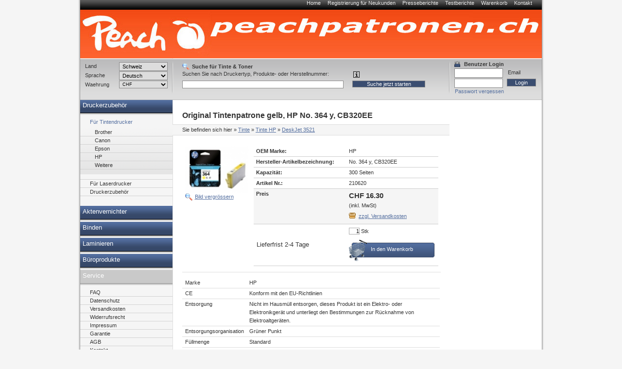

--- FILE ---
content_type: text/html; charset=utf-8
request_url: https://www.peachpatronen.ch/tinte/hp/DeskJet3521/210620.html
body_size: 12816
content:
<!DOCTYPE html PUBLIC "-//W3C//DTD XHTML 1.0 Transitional//EN" "http://www.w3.org/TR/xhtml1/DTD/xhtml1-transitional.dtd">
<html xmlns="http://www.w3.org/1999/xhtml" lang="de" xml:lang="de">
<head>
<meta http-equiv="Content-Type" content="text/html; charset=utf-8" />

<!-- Peach Patronen Tintenpatronen Druckerpatronen Toner Tinte, 9 -->

<TITLE>Peach Patronen Tintenpatronen Druckerpatronen Toner Tinte</TITLE>
<META name="keywords" content="Peach, Patronen, Tinte, Tintenpatronen, Toner, Druckerpatronen, Druckerpapier, Fotopapier" />
<META name="description" content="Peach Patronen, Tintenpatronen Druckerpatronen und Toner. Kompatible Tinte und Toner als Ersatz für die Originalpatronen und Originaltoner." />


<meta name="content-language" content="de" />
<meta name="page-topic" content="Computer" />
<meta name="revisit-after" content="10 days" />
<meta name="robots" content="index, follow" />
<meta name="google-site-verification" content="FwGycOC8mMYGWbWMo8saaGmA1qb60Yh5SYLvtMegpuY"/>
<base href="//www.peachpatronen.ch/" />
<link rel="icon" href="favico.ico" type="image/ico" />
<link rel="shortcut icon" href="favico.ico" />


<link rel="stylesheet" type="text/css" href="css/modernproducts.css" media="screen, projection" />
<link rel="stylesheet" type="text/css" href="css/0/print.css" media="print" />
<link rel="stylesheet" type="text/css" href="css/0/screen.css" media="screen, projection" />
<link rel="stylesheet" type="text/css" href="css/0/parts.css" media="all" />
<!--[if lt IE 7]><link rel="stylesheet" type="text/css" href="css/0/screen_ie6.css" media="all" /><![endif]-->


<!-- Google Analytics Tracking Code -->

<script>
		  (function(i,s,o,g,r,a,m){i['GoogleAnalyticsObject']=r;i[r]=i[r]||function(){
		  (i[r].q=i[r].q||[]).push(arguments)},i[r].l=1*new Date();a=s.createElement(o),
		  m=s.getElementsByTagName(o)[0];a.async=1;a.src=g;m.parentNode.insertBefore(a,m)
		  })(window,document,'script','//www.google-analytics.com/analytics.js','ga');
		
			ga('create', 'UA-384490-17', 'auto');
			ga('send', 'pageview');
						  
					  ga('create', 'UA-1477011-7', 'auto', {'name': 'ShopTracker'});
					  ga('ShopTracker.send', 'pageview');
					  
</script>

<script type="text/javascript" language="javascript">
	var open_init_menu = false;
	var close_all_menus = false;

		// remote scripting library
		// (c) copyright 2005 modernmethod, inc
		var sajax_debug_mode = false;
		var sajax_request_type = "GET";
		var sajax_target_id = "";
		var sajax_failure_redirect = "";

		function sajax_debug(text) {
			if (sajax_debug_mode)
				alert(text);
		}

 		function sajax_init_object() {
 			sajax_debug("sajax_init_object() called..")

 			var A;

 			var msxmlhttp = new Array(
				'Msxml2.XMLHTTP.5.0',
				'Msxml2.XMLHTTP.4.0',
				'Msxml2.XMLHTTP.3.0',
				'Msxml2.XMLHTTP',
				'Microsoft.XMLHTTP');
			for (var i = 0; i < msxmlhttp.length; i++) {
				try {
					A = new ActiveXObject(msxmlhttp[i]);
				} catch (e) {
					A = null;
				}
			}

			if(!A && typeof XMLHttpRequest != "undefined")
				A = new XMLHttpRequest();
			if (!A)
				sajax_debug("Could not create connection object.");
			return A;
		}

		var sajax_requests = new Array();

		function sajax_cancel() {
			for (var i = 0; i < sajax_requests.length; i++)
				sajax_requests[i].abort();
		}

		function sajax_do_call(func_name, args) {
			var i, x, n;
			var uri;
			var post_data;
			var target_id;

			sajax_debug("in sajax_do_call().." + sajax_request_type + "/" + sajax_target_id);
			target_id = sajax_target_id;
			if (typeof(sajax_request_type) == "undefined" || sajax_request_type == "")
				sajax_request_type = "GET";

			uri = "/tinte/hp/DeskJet3521/210620.html";
			if (sajax_request_type == "GET") {

				if (uri.indexOf("?") == -1)
					uri += "?rs=" + escape(func_name);
				else
					uri += "&rs=" + escape(func_name);
				uri += "&rst=" + escape(sajax_target_id);
				uri += "&rsrnd=" + new Date().getTime();

				for (i = 0; i < args.length-1; i++)
					uri += "&rsargs[]=" + escape(args[i]);

				post_data = null;
			}
			else if (sajax_request_type == "POST") {
				post_data = "rs=" + escape(func_name);
				post_data += "&rst=" + escape(sajax_target_id);
				post_data += "&rsrnd=" + new Date().getTime();

				for (i = 0; i < args.length-1; i++)
					post_data = post_data + "&rsargs[]=" + escape(args[i]);
			}
			else {
				alert("Illegal request type: " + sajax_request_type);
			}

			x = sajax_init_object();
			if (x == null) {
				if (sajax_failure_redirect != "") {
					location.href = sajax_failure_redirect;
					return false;
				} else {
					sajax_debug("NULL sajax object for user agent:\n" + navigator.userAgent);
					return false;
				}
			} else {
				x.open(sajax_request_type, uri, true);
				// window.open(uri);

				sajax_requests[sajax_requests.length] = x;

				if (sajax_request_type == "POST") {
					x.setRequestHeader("Method", "POST " + uri + " HTTP/1.1");
					x.setRequestHeader("Content-Type", "application/x-www-form-urlencoded");
				}

				x.onreadystatechange = function() {
					if (x.readyState != 4)
						return;

					sajax_debug("received " + x.responseText);

					var status;
					var data;
					var txt = x.responseText.replace(/^\s*|\s*$/g,"");
					status = txt.charAt(0);
					data = txt.substring(2);

					if (status == "") {
						// let's just assume this is a pre-response bailout and let it slide for now
					} else if (status == "-")
						alert("Error: " + data);
					else {
						if (target_id != "")
							document.getElementById(target_id).innerHTML = eval(data);
						else {
							try {
								var callback;
								var extra_data = false;
								if (typeof args[args.length-1] == "object") {
									callback = args[args.length-1].callback;
									extra_data = args[args.length-1].extra_data;
								} else {
									callback = args[args.length-1];
								}
								callback(eval(data), extra_data);
							} catch (e) {
								sajax_debug("Caught error " + e + ": Could not eval " + data );
							}
						}
					}
				}
			}

			sajax_debug(func_name + " uri = " + uri + "/post = " + post_data);
			x.send(post_data);
			sajax_debug(func_name + " waiting..");
			delete x;
			return true;
		}

		
		// wrapper for ajax_search_results
		function x_ajax_search_results() {
			sajax_do_call("ajax_search_results",
				x_ajax_search_results.arguments);
		}

		function getCurrency() {
	return "CHF";
}
function getQuery() {
	return document.getElementById("search_query").value;
}

</script>
<script type="text/javascript" src="js/menu.js"></script>
<script type="text/javascript" src="js/position.js"></script>
<script type="text/javascript" src="js/func.js"></script>
<script type="text/javascript" src="js/jquery.js"></script>
<script type="text/javascript" src="js/jq-innerfade.js"></script>
<script type="text/javascript">
$(document).ready(
	function(){
		$('ul#header_banners').innerfade({
			speed: 3000,
			timeout: 8000,
			type: 'sequence'
		});
});
</script>
<link href="css/0/tablesorter.css" rel="stylesheet" type="text/css"/>
<link href="css/0/tabledef.css" rel="stylesheet" type="text/css"/>
<script src="js/tablesorter.js" type="text/javascript"></script>
<script src="js/jquery.qtip-1.0.0-rc3.min.js" type="text/javascript"></script>
<meta name="google-site-verification" content="WPxpRqwniI_4Qs8sznWjE8LsinOWfthURTinwgKgZgE" />
            <link rel="canonical" href="https://www.peachpatronen.ch/tinte/hp/210620.html">
    </head>
<body>
<div id="ajaxSearchDiv"></div>
<div id="wrap">
    	<ul id="headernavi">
        <li><a href="./" title="">Home</a></li>
				<li><a href="signup.php" title="" rel="nofollow">Registrierung für Neukunden</a></li>
    	<li><a href="pressreviews.php" title="">Presseberichte</a></li>
    	<li><a href="testreviews.php" title="">Testberichte</a></li>
		<li><a href="basket.php" title="" rel="nofollow">Warenkorb</a></li>
		<li><a href="contact.php" title="">Kontakt</a></li>
		    </ul>
		    <div id="head"  style="background-image: url(images/sitelogo/peachpatronen/peach_tintenpatronen.jpg);background-repeat:no-repeat;">
				<div id="logo" >
				<a href="./">
										<p>&nbsp;</p>
									</a>
			</div>
			<div id="topbanner">
							</div>
	    </div>
    <div id="container">
		<div style="display:block;float:right;margin:0;position:relative;width:760px;">
			<div id="content" style="margin:0;float:left;"  >
						    												



<h1>

    
    Original Tintenpatrone gelb,
    

    HP
    No. 364 y, CB320EE





</h1>



<div id="breadcrumbs">

<p>Sie befinden sich hier</p>

<ol>
<li>&raquo; <a href="//www.peachpatronen.ch/tinte/tinte.html">Tinte</a></li>


	<li>&raquo; <a href="//www.peachpatronen.ch/tinte/HP/tinte-hp.html">Tinte HP</a></li>





<li>&raquo; <a href="//www.peachpatronen.ch/tinte/HP/DeskJet3521/tinte-hp-deskjet3521.html">DeskJet&#160;3521</a></li>


</ol>

</div>







      <table id="big_product_image" style="background:#FFF url('images/products/210620.jpg') no-repeat center;" onmouseup="big_image_drag = false;" onmouseout="big_image_drag = false;" cellpadding="5" cellspacing="0" border="0">

        <tr><td id="big_product_image_point" width="540" height="410" align="right" valign="bottom" nowrap><a href="#" onclick="document.getElementById('big_product_image').style.display='none'; return false;">x schliessen</a></td></tr>

      </table>



<table border="0" style="margin:0;">
<tr>
<td>
<p class="produkte-bild">

    


    <img src="thumbnail.php?pic=images/products/210620.jpg&amp;w=120&amp;h=88.8" style="float: left;" />



    <a href="#" onclick="zoom_image(); return false;">Bild vergrössern</a>

    <script type="text/javascript" src="js/position.js"></script>

    <script language="javascript" type="text/javascript">

        var big_image_drag = false;

        var big_image_x = 0;

        var big_image_y = 0;

        function zoom_image() {

            obj_image = document.getElementById('big_product_image');

            obj_image.style.display='block';

//            if (!big_image_x || !big_image_y) {

//                //var input_pos = Position.get(document.getElementById('big_product_image_point'));

////                big_image_x = input_pos.left - 1;

////                big_image_y = input_pos.top - 1;

////                big_image_x = input_pos.left - 270;

////                big_image_y = input_pos.top - 205;

////                if (big_image_x < 10) big_image_x = 10;

////                if (big_image_y < 10) big_image_y = 10;

//				var offsetElement = document.getElementById('produkte-bild');

//                if (offsetElement != null) {

//	                var input_pos = Position.get(offsetElement);

//	                big_image_x = input_pos.left

//	                big_image_y = input_pos.top

//	                if (big_image_x < 10) big_image_x = 10;

//	                if (big_image_y < 10) big_image_y = 10;

//	                Position.set(obj_image, big_image_x, big_image_y);

//                }

//            }

			var offsetElement = document.getElementById('produkte-bild');

               if (offsetElement != null) {

                var input_pos = Position.get(offsetElement);

                big_image_x = input_pos.left

                big_image_y = input_pos.top

                if (big_image_x < 10) big_image_x = 10;

                if (big_image_y < 10) big_image_y = 10;

                Position.set(obj_image, big_image_x, big_image_y);

               }

            return false;

        }

        function down_image(curEvent) {

//            big_image_drag = true;

//            var input_pos = Position.get(document.getElementById('big_product_image'));

//            big_image_x = curEvent.clientX - (input_pos.left-2);

//            big_image_y = curEvent.clientY - (input_pos.top-2);

        }

        function move_image(curEvent) {

//            if (big_image_drag)

//                Position.set(document.getElementById('big_product_image'), curEvent.clientX-big_image_x, curEvent.clientY-big_image_y);

        }

        obj_big_product_image = document.getElementById('big_product_image');

        obj_big_product_image.onmousedown = function(theEvent) {

            down_image(theEvent ? theEvent:event);

        }

        obj_big_product_image.onmousemove = function(theEvent) {

            move_image(theEvent?theEvent:event);

        }

    </script>

    
</p>

</td>
<td>
		<table class="produkte-detail">


                
                
                <tr>

                    <td class="bezeichnung">OEM Marke:</td>

                    <td>HP</td>

                </tr>

                
                
                <tr>

                    <td class="bezeichnung">Hersteller-Artikelbezeichnung:</td>

                    <td>No. 364 y, CB320EE</td>

                </tr>

                
                
                
                <tr>

                    <td class="bezeichnung">Kapazität:</td>

                    <td>300 Seiten</td>

                </tr>

                
                <tr>

                    <td class="bezeichnung">Artikel Nr.:</td>

                    <td>210620</td>

                </tr>

                


                

			                


                <tr class="preis">

                    <td class="bezeichnung">Preis</td>

                    <td>

                        <span>CHF 16.30</span>

                        <br />(inkl. MwSt)<a href='shipping.php' class='shipping-link'>zzgl. Versandkosten</a>
                    </td>

                </tr>



                <tr>

                    <td style="font-size: small; vertical-align: middle;" valign="middle">
    					Lieferfrist 2-4 Tage					</td>

                    <td>

                        <form method="post" action="basket.php" class="basket" name="basketForm" id="basketForm">

                            <input type="hidden" id="basket_popup_type" name="basket_popup_type">

                            <input name="qty" type="text" maxlength="4" value="1"> Stk
                            <input name="id" type="hidden" value="210620">

                            <input name="action" type="hidden" value="add">

		                    <input name="return_url" type="hidden" value="/tinte/hp/DeskJet3521/210620.html"/>

                        </form>
						<a href="#" class="order-link" onClick="document.getElementById('basketForm').submit(); return false;">In den Warenkorb</a>
					</td>
                </tr>
				            </table>
</td>
</tr>
</table>





<!--<h2></h2>-->


<p>

    


    <table class='produkte-info'><tr><td>Marke</td><td>HP</td></tr><tr class='gray'><td>CE</td><td>Konform mit den EU-Richtlinien</td></tr><tr><td>Entsorgung</td><td>Nicht im Hausmüll entsorgen, dieses Produkt ist ein Elektro- oder Elektronikgerät und unterliegt den Bestimmungen zur Rücknahme von Elektroaltgeräten.</td></tr><tr class='gray'><td>Entsorgungsorganisation</td><td>Grüner Punkt</td></tr><tr><td>Füllmenge</td><td>Standard</td></tr></table>
</p>















     <ul class="modell-liste">
	<h2>Kompatible Drucker</h2>
    
        


        

			<li width="100%">
				<h3>Kategorie</h3>
				<ul>


        
        <li>

        			<a href="//www.peachpatronen.ch/tinte/HP/DeskJet3070_A/tinte-hp-deskjet3070_a.html">HP DeskJet&#160;3070 A</a>
       


        </li>

    
        
        <li>

        			<a href="//www.peachpatronen.ch/tinte/HP/DeskJet3070_Series/tinte-hp-deskjet3070_series.html">HP DeskJet&#160;3070 Series</a>
       


        </li>

    
        
        <li>

        			<a href="//www.peachpatronen.ch/tinte/HP/DeskJet3520_e-All-in-One/tinte-hp-deskjet3520_e-all-in-one.html">HP DeskJet&#160;3520 e-All-in-One</a>
       


        </li>

    
        
        <li>

        			<a href="//www.peachpatronen.ch/tinte/HP/DeskJet3521/tinte-hp-deskjet3521.html">HP DeskJet&#160;3521</a>
       


        </li>

    
        
        <li>

        			<a href="//www.peachpatronen.ch/tinte/HP/DeskJet3522/tinte-hp-deskjet3522.html">HP DeskJet&#160;3522</a>
       


        </li>

    
        
        <li>

        			<a href="//www.peachpatronen.ch/tinte/HP/DeskJet3524/tinte-hp-deskjet3524.html">HP DeskJet&#160;3524</a>
       


        </li>

    
        


        </ul></li>
		

			<li width="100%">
				<h3>Kategorie</h3>
				<ul>


        
        <li>

        			<a href="//www.peachpatronen.ch/tinte/HP/DeskJet_D5400_Series/tinte-hp-deskjet_d5400_series.html">HP DeskJet D&#160;5400 Series</a>
       


        </li>

    
        
        <li>

        			<a href="//www.peachpatronen.ch/tinte/HP/DeskJet_D5445/tinte-hp-deskjet_d5445.html">HP DeskJet D&#160;5445</a>
       


        </li>

    
        
        <li>

        			<a href="//www.peachpatronen.ch/tinte/HP/DeskJet_D5460/tinte-hp-deskjet_d5460.html">HP DeskJet D&#160;5460</a>
       


        </li>

    
        


        </ul></li>
		

			<li width="100%">
				<h3>Kategorie</h3>
				<ul>


        
        <li>

        			<a href="//www.peachpatronen.ch/tinte/HP/OfficeJet4610/tinte-hp-officejet4610.html">HP OfficeJet&#160;4610</a>
       


        </li>

    
        
        <li>

        			<a href="//www.peachpatronen.ch/tinte/HP/OfficeJet4620/tinte-hp-officejet4620.html">HP OfficeJet&#160;4620</a>
       


        </li>

    
        
        <li>

        			<a href="//www.peachpatronen.ch/tinte/HP/OfficeJet4622/tinte-hp-officejet4622.html">HP OfficeJet&#160;4622</a>
       


        </li>

    
        
        <li>

        			<a href="//www.peachpatronen.ch/tinte/HP/OfficeJet7515/tinte-hp-officejet7515.html">HP OfficeJet&#160;7515</a>
       


        </li>

    
        


        </ul></li>
		

			<li width="100%">
				<h3>Kategorie</h3>
				<ul>


        
        <li>

        			<a href="//www.peachpatronen.ch/tinte/HP/PhotoSmart5510_e-All-in-One/tinte-hp-photosmart5510_e-all-in-one.html">HP PhotoSmart&#160;5510 e-All-in-One</a>
       


        </li>

    
        
        <li>

        			<a href="//www.peachpatronen.ch/tinte/HP/PhotoSmart5514_e-All-in-One/tinte-hp-photosmart5514_e-all-in-one.html">HP PhotoSmart&#160;5514 e-All-in-One</a>
       


        </li>

    
        
        <li>

        			<a href="//www.peachpatronen.ch/tinte/HP/PhotoSmart5515_e-All-in-One/tinte-hp-photosmart5515_e-all-in-one.html">HP PhotoSmart&#160;5515 e-All-in-One</a>
       


        </li>

    
        
        <li>

        			<a href="//www.peachpatronen.ch/tinte/HP/PhotoSmart5520_e_All-in-One/tinte-hp-photosmart5520_e_all-in-one.html">HP PhotoSmart&#160;5520 e All-in-One</a>
       


        </li>

    
        
        <li>

        			<a href="//www.peachpatronen.ch/tinte/HP/PhotoSmart5522_e_All-in-One/tinte-hp-photosmart5522_e_all-in-one.html">HP PhotoSmart&#160;5522 e All-in-One</a>
       


        </li>

    
        
        <li>

        			<a href="//www.peachpatronen.ch/tinte/HP/PhotoSmart5524_e_All-in-One/tinte-hp-photosmart5524_e_all-in-one.html">HP PhotoSmart&#160;5524 e All-in-One</a>
       


        </li>

    
        
        <li>

        			<a href="//www.peachpatronen.ch/tinte/HP/PhotoSmart5525_e_All-in-One/tinte-hp-photosmart5525_e_all-in-one.html">HP PhotoSmart&#160;5525 e All-in-One</a>
       


        </li>

    
        
        <li>

        			<a href="//www.peachpatronen.ch/tinte/HP/PhotoSmart6500_Series/tinte-hp-photosmart6500_series.html">HP PhotoSmart&#160;6500 Series</a>
       


        </li>

    
        
        <li>

        			<a href="//www.peachpatronen.ch/tinte/HP/PhotoSmart6510_e-All-in-One/tinte-hp-photosmart6510_e-all-in-one.html">HP PhotoSmart&#160;6510 e-All-in-One</a>
       


        </li>

    
        
        <li>

        			<a href="//www.peachpatronen.ch/tinte/HP/PhotoSmart6520_e_All-in-One/tinte-hp-photosmart6520_e_all-in-one.html">HP PhotoSmart&#160;6520 e All-in-One</a>
       


        </li>

    
        
        <li>

        			<a href="//www.peachpatronen.ch/tinte/HP/PhotoSmart6525_e_All-in-One/tinte-hp-photosmart6525_e_all-in-one.html">HP PhotoSmart&#160;6525 e All-in-One</a>
       


        </li>

    
        
        <li>

        			<a href="//www.peachpatronen.ch/tinte/HP/PhotoSmart7510_e-All-in-One/tinte-hp-photosmart7510_e-all-in-one.html">HP PhotoSmart&#160;7510 e-All-in-One</a>
       


        </li>

    
        
        <li>

        			<a href="//www.peachpatronen.ch/tinte/HP/PhotoSmart7520_e_All-in-One/tinte-hp-photosmart7520_e_all-in-one.html">HP PhotoSmart&#160;7520 e All-in-One</a>
       


        </li>

    
        


        </ul></li>
		

			<li width="100%">
				<h3>Kategorie</h3>
				<ul>


        
        <li>

        			<a href="//www.peachpatronen.ch/tinte/HP/PhotoSmart_B109_a/tinte-hp-photosmart_b109_a.html">HP PhotoSmart B&#160;109 a</a>
       


        </li>

    
        
        <li>

        			<a href="//www.peachpatronen.ch/tinte/HP/PhotoSmart_B8550/tinte-hp-photosmart_b8550.html">HP PhotoSmart B&#160;8550</a>
       


        </li>

    
        


        </ul></li>
		

			<li width="100%">
				<h3>Kategorie</h3>
				<ul>


        
        <li>

        			<a href="//www.peachpatronen.ch/tinte/HP/PhotoSmart_C5300_Series/tinte-hp-photosmart_c5300_series.html">HP PhotoSmart C&#160;5300 Series</a>
       


        </li>

    
        
        <li>

        			<a href="//www.peachpatronen.ch/tinte/HP/PhotoSmart_C5324/tinte-hp-photosmart_c5324.html">HP PhotoSmart C&#160;5324</a>
       


        </li>

    
        
        <li>

        			<a href="//www.peachpatronen.ch/tinte/HP/PhotoSmart_C5370/tinte-hp-photosmart_c5370.html">HP PhotoSmart C&#160;5370</a>
       


        </li>

    
        
        <li>

        			<a href="//www.peachpatronen.ch/tinte/HP/PhotoSmart_C5373/tinte-hp-photosmart_c5373.html">HP PhotoSmart C&#160;5373</a>
       


        </li>

    
        
        <li>

        			<a href="//www.peachpatronen.ch/tinte/HP/PhotoSmart_C5380/tinte-hp-photosmart_c5380.html">HP PhotoSmart C&#160;5380</a>
       


        </li>

    
        
        <li>

        			<a href="//www.peachpatronen.ch/tinte/HP/PhotoSmart_C5383/tinte-hp-photosmart_c5383.html">HP PhotoSmart C&#160;5383</a>
       


        </li>

    
        
        <li>

        			<a href="//www.peachpatronen.ch/tinte/HP/PhotoSmart_C5388/tinte-hp-photosmart_c5388.html">HP PhotoSmart C&#160;5388</a>
       


        </li>

    
        
        <li>

        			<a href="//www.peachpatronen.ch/tinte/HP/PhotoSmart_C5390/tinte-hp-photosmart_c5390.html">HP PhotoSmart C&#160;5390</a>
       


        </li>

    
        
        <li>

        			<a href="//www.peachpatronen.ch/tinte/HP/PhotoSmart_C5393/tinte-hp-photosmart_c5393.html">HP PhotoSmart C&#160;5393</a>
       


        </li>

    
        
        <li>

        			<a href="//www.peachpatronen.ch/tinte/HP/PhotoSmart_C6300_Series/tinte-hp-photosmart_c6300_series.html">HP PhotoSmart C&#160;6300 Series</a>
       


        </li>

    
        
        <li>

        			<a href="//www.peachpatronen.ch/tinte/HP/PhotoSmart_C6324/tinte-hp-photosmart_c6324.html">HP PhotoSmart C&#160;6324</a>
       


        </li>

    
        
        <li>

        			<a href="//www.peachpatronen.ch/tinte/HP/PhotoSmart_C6380/tinte-hp-photosmart_c6380.html">HP PhotoSmart C&#160;6380</a>
       


        </li>

    
        
        <li>

        			<a href="//www.peachpatronen.ch/tinte/HP/PhotoSmart_C6383/tinte-hp-photosmart_c6383.html">HP PhotoSmart C&#160;6383</a>
       


        </li>

    
        


        </ul></li>
		

			<li width="100%">
				<h3>Kategorie</h3>
				<ul>


        
        <li>

        			<a href="//www.peachpatronen.ch/tinte/HP/PhotoSmart_D5400_Series/tinte-hp-photosmart_d5400_series.html">HP PhotoSmart D&#160;5400 Series</a>
       


        </li>

    
        
        <li>

        			<a href="//www.peachpatronen.ch/tinte/HP/PhotoSmart_D5445/tinte-hp-photosmart_d5445.html">HP PhotoSmart D&#160;5445</a>
       


        </li>

    
        
        <li>

        			<a href="//www.peachpatronen.ch/tinte/HP/PhotoSmart_D5460/tinte-hp-photosmart_d5460.html">HP PhotoSmart D&#160;5460</a>
       


        </li>

    
        
        <li>

        			<a href="//www.peachpatronen.ch/tinte/HP/PhotoSmart_D7500_Series/tinte-hp-photosmart_d7500_series.html">HP PhotoSmart D&#160;7500 Series</a>
       


        </li>

    
        
        <li>

        			<a href="//www.peachpatronen.ch/tinte/HP/PhotoSmart_D7560/tinte-hp-photosmart_d7560.html">HP PhotoSmart D&#160;7560</a>
       


        </li>

    
        


        </ul></li>
		

			<li width="100%">
				<h3>Kategorie</h3>
				<ul>


        
        <li>

        			<a href="//www.peachpatronen.ch/tinte/HP/PhotoSmart_eStation/tinte-hp-photosmart_estation.html">HP PhotoSmart eStation</a>
       


        </li>

    
        


        </ul></li>
		

			<li width="100%">
				<h3>Kategorie</h3>
				<ul>


        
        <li>

        			<a href="//www.peachpatronen.ch/tinte/HP/PhotoSmart_eStation_C510_a/tinte-hp-photosmart_estation_c510_a.html">HP PhotoSmart eStation C&#160;510 a</a>
       


        </li>

    
        
        <li>

        			<a href="//www.peachpatronen.ch/tinte/HP/PhotoSmart_eStation_C510_Series/tinte-hp-photosmart_estation_c510_series.html">HP PhotoSmart eStation C&#160;510 Series</a>
       


        </li>

    
        


        </ul></li>
		

			<li width="100%">
				<h3>Kategorie</h3>
				<ul>


        
        <li>

        			<a href="//www.peachpatronen.ch/tinte/HP/PhotoSmart_Plus/tinte-hp-photosmart_plus.html">HP PhotoSmart Plus</a>
       


        </li>

    
        


        </ul></li>
		

			<li width="100%">
				<h3>Kategorie</h3>
				<ul>


        
        <li>

        			<a href="//www.peachpatronen.ch/tinte/HP/PhotoSmart_Plus_B200_Series/tinte-hp-photosmart_plus_b200_series.html">HP PhotoSmart Plus B&#160;200 Series</a>
       


        </li>

    
        
        <li>

        			<a href="//www.peachpatronen.ch/tinte/HP/PhotoSmart_Plus_B209_a/tinte-hp-photosmart_plus_b209_a.html">HP PhotoSmart Plus B&#160;209 a</a>
       


        </li>

    
        
        <li>

        			<a href="//www.peachpatronen.ch/tinte/HP/PhotoSmart_Plus_B209_b/tinte-hp-photosmart_plus_b209_b.html">HP PhotoSmart Plus B&#160;209 b</a>
       


        </li>

    
        
        <li>

        			<a href="//www.peachpatronen.ch/tinte/HP/PhotoSmart_Plus_B209_c/tinte-hp-photosmart_plus_b209_c.html">HP PhotoSmart Plus B&#160;209 c</a>
       


        </li>

    
        


        </ul></li>
		

			<li width="100%">
				<h3>Kategorie</h3>
				<ul>


        
        <li>

        			<a href="//www.peachpatronen.ch/tinte/HP/PhotoSmart_Premium_B010_a/tinte-hp-photosmart_premium_b010_a.html">HP PhotoSmart Premium B&#160;010 a</a>
       


        </li>

    
        
        <li>

        			<a href="//www.peachpatronen.ch/tinte/HP/PhotoSmart_Premium_B010_b/tinte-hp-photosmart_premium_b010_b.html">HP PhotoSmart Premium B&#160;010 b</a>
       


        </li>

    
        
        <li>

        			<a href="//www.peachpatronen.ch/tinte/HP/PhotoSmart_Premium_B010_Series/tinte-hp-photosmart_premium_b010_series.html">HP PhotoSmart Premium B&#160;010 Series</a>
       


        </li>

    
        
        <li>

        			<a href="//www.peachpatronen.ch/tinte/HP/PhotoSmart_Premium_B210/tinte-hp-photosmart_premium_b210.html">HP PhotoSmart Premium B&#160;210</a>
       


        </li>

    
        
        <li>

        			<a href="//www.peachpatronen.ch/tinte/HP/PhotoSmart_Premium_B210_a/tinte-hp-photosmart_premium_b210_a.html">HP PhotoSmart Premium B&#160;210 a</a>
       


        </li>

    
        
        <li>

        			<a href="//www.peachpatronen.ch/tinte/HP/PhotoSmart_Premium_B210_b/tinte-hp-photosmart_premium_b210_b.html">HP PhotoSmart Premium B&#160;210 b</a>
       


        </li>

    
        
        <li>

        			<a href="//www.peachpatronen.ch/tinte/HP/PhotoSmart_Premium_B210_c/tinte-hp-photosmart_premium_b210_c.html">HP PhotoSmart Premium B&#160;210 c</a>
       


        </li>

    
        
        <li>

        			<a href="//www.peachpatronen.ch/tinte/HP/PhotoSmart_Premium_B210_e/tinte-hp-photosmart_premium_b210_e.html">HP PhotoSmart Premium B&#160;210 e</a>
       


        </li>

    
        
        <li>

        			<a href="//www.peachpatronen.ch/tinte/HP/PhotoSmart_Premium_B210_Series/tinte-hp-photosmart_premium_b210_series.html">HP PhotoSmart Premium B&#160;210 Series</a>
       


        </li>

    
        
        <li>

        			<a href="//www.peachpatronen.ch/tinte/HP/PhotoSmart_Premium_B410_a/tinte-hp-photosmart_premium_b410_a.html">HP PhotoSmart Premium B&#160;410 a</a>
       


        </li>

    
        
        <li>

        			<a href="//www.peachpatronen.ch/tinte/HP/PhotoSmart_Premium_B410_c/tinte-hp-photosmart_premium_b410_c.html">HP PhotoSmart Premium B&#160;410 c</a>
       


        </li>

    
        
        <li>

        			<a href="//www.peachpatronen.ch/tinte/HP/PhotoSmart_Premium_B410_Series/tinte-hp-photosmart_premium_b410_series.html">HP PhotoSmart Premium B&#160;410 Series</a>
       


        </li>

    
        


        </ul></li>
		

			<li width="100%">
				<h3>Kategorie</h3>
				<ul>


        
        <li>

        			<a href="//www.peachpatronen.ch/tinte/HP/PhotoSmart_Premium_C309_g/tinte-hp-photosmart_premium_c309_g.html">HP PhotoSmart Premium C&#160;309 g</a>
       


        </li>

    
        
        <li>

        			<a href="//www.peachpatronen.ch/tinte/HP/PhotoSmart_Premium_C310_a/tinte-hp-photosmart_premium_c310_a.html">HP PhotoSmart Premium C&#160;310 a</a>
       


        </li>

    
        
        <li>

        			<a href="//www.peachpatronen.ch/tinte/HP/PhotoSmart_Premium_C410_a/tinte-hp-photosmart_premium_c410_a.html">HP PhotoSmart Premium C&#160;410 a</a>
       


        </li>

    
        
        <li>

        			<a href="//www.peachpatronen.ch/tinte/HP/PhotoSmart_Premium_C410_b/tinte-hp-photosmart_premium_c410_b.html">HP PhotoSmart Premium C&#160;410 b</a>
       


        </li>

    
        
        <li>

        			<a href="//www.peachpatronen.ch/tinte/HP/PhotoSmart_Premium_C410_c/tinte-hp-photosmart_premium_c410_c.html">HP PhotoSmart Premium C&#160;410 c</a>
       


        </li>

    
        
        <li>

        			<a href="//www.peachpatronen.ch/tinte/HP/PhotoSmart_Premium_C410_d/tinte-hp-photosmart_premium_c410_d.html">HP PhotoSmart Premium C&#160;410 d</a>
       


        </li>

    
        
        <li>

        			<a href="//www.peachpatronen.ch/tinte/HP/PhotoSmart_Premium_C410_e/tinte-hp-photosmart_premium_c410_e.html">HP PhotoSmart Premium C&#160;410 e</a>
       


        </li>

    
        
        <li>

        			<a href="//www.peachpatronen.ch/tinte/HP/PhotoSmart_Premium_C410_Series/tinte-hp-photosmart_premium_c410_series.html">HP PhotoSmart Premium C&#160;410 Series</a>
       


        </li>

    
        


        </ul></li>
		

			<li width="100%">
				<h3>Kategorie</h3>
				<ul>


        
        <li>

        			<a href="//www.peachpatronen.ch/tinte/HP/PhotoSmart_Premium_Fax/tinte-hp-photosmart_premium_fax.html">HP PhotoSmart Premium Fax</a>
       


        </li>

    
        


        </ul></li>
		

			<li width="100%">
				<h3>Kategorie</h3>
				<ul>


        
        <li>

        			<a href="//www.peachpatronen.ch/tinte/HP/PhotoSmart_Premium_Fax_C309_a/tinte-hp-photosmart_premium_fax_c309_a.html">HP PhotoSmart Premium Fax C&#160;309 a</a>
       


        </li>

    
        


        </ul></li>
		

			<li width="100%">
				<h3>Kategorie</h3>
				<ul>


        
        <li>

        			<a href="//www.peachpatronen.ch/tinte/HP/PhotoSmart_Premium_Touchsmart_Web/tinte-hp-photosmart_premium_touchsmart_web.html">HP PhotoSmart Premium Touchsmart Web</a>
       


        </li>

    
        


        </ul></li>
		

			<li width="100%">
				<h3>Kategorie</h3>
				<ul>


        
        <li>

        			<a href="//www.peachpatronen.ch/tinte/HP/PhotoSmart_Premium_TouchSmart_Web_C309_n/tinte-hp-photosmart_premium_touchsmart_web_c309_n.html">HP PhotoSmart Premium TouchSmart Web C&#160;309 n</a>
       


        </li>

    
        


        </ul></li>
		

			<li width="100%">
				<h3>Kategorie</h3>
				<ul>


        
        <li>

        			<a href="//www.peachpatronen.ch/tinte/HP/PhotoSmart_Wireless_B100_Series/tinte-hp-photosmart_wireless_b100_series.html">HP PhotoSmart Wireless B&#160;100 Series</a>
       


        </li>

    
        
        <li>

        			<a href="//www.peachpatronen.ch/tinte/HP/PhotoSmart_Wireless_B109_a/tinte-hp-photosmart_wireless_b109_a.html">HP PhotoSmart Wireless B&#160;109 a</a>
       


        </li>

    
        
        <li>

        			<a href="//www.peachpatronen.ch/tinte/HP/PhotoSmart_Wireless_B109_b/tinte-hp-photosmart_wireless_b109_b.html">HP PhotoSmart Wireless B&#160;109 b</a>
       


        </li>

    
        
        <li>

        			<a href="//www.peachpatronen.ch/tinte/HP/PhotoSmart_Wireless_B109_c/tinte-hp-photosmart_wireless_b109_c.html">HP PhotoSmart Wireless B&#160;109 c</a>
       


        </li>

    
        
        <li>

        			<a href="//www.peachpatronen.ch/tinte/HP/PhotoSmart_Wireless_B109_d/tinte-hp-photosmart_wireless_b109_d.html">HP PhotoSmart Wireless B&#160;109 d</a>
       


        </li>

    
        
        <li>

        			<a href="//www.peachpatronen.ch/tinte/HP/PhotoSmart_Wireless_B109_e/tinte-hp-photosmart_wireless_b109_e.html">HP PhotoSmart Wireless B&#160;109 e</a>
       


        </li>

    
        
        <li>

        			<a href="//www.peachpatronen.ch/tinte/HP/PhotoSmart_Wireless_B109_f/tinte-hp-photosmart_wireless_b109_f.html">HP PhotoSmart Wireless B&#160;109 f</a>
       


        </li>

    
        
        <li>

        			<a href="//www.peachpatronen.ch/tinte/HP/PhotoSmart_Wireless_B109_g/tinte-hp-photosmart_wireless_b109_g.html">HP PhotoSmart Wireless B&#160;109 g</a>
       


        </li>

    
        
        <li>

        			<a href="//www.peachpatronen.ch/tinte/HP/PhotoSmart_Wireless_B109_n/tinte-hp-photosmart_wireless_b109_n.html">HP PhotoSmart Wireless B&#160;109 n</a>
       


        </li>

    
        


        </ul></li>
		

			<li width="100%">
				<h3>Kategorie</h3>
				<ul>


        
        <li>

        			<a href="//www.peachpatronen.ch/tinte/HP/PhotoSmart_Wireless_eAllinOne_B110_a/tinte-hp-photosmart_wireless_eallinone_b110_a.html">HP PhotoSmart Wireless eAllinOne B&#160;110 a</a>
       


        </li>

    
        
        <li>

        			<a href="//www.peachpatronen.ch/tinte/HP/PhotoSmart_Wireless_eAllinOne_B110_c/tinte-hp-photosmart_wireless_eallinone_b110_c.html">HP PhotoSmart Wireless eAllinOne B&#160;110 c</a>
       


        </li>

    
        
        <li>

        			<a href="//www.peachpatronen.ch/tinte/HP/PhotoSmart_Wireless_eAllinOne_B110_d/tinte-hp-photosmart_wireless_eallinone_b110_d.html">HP PhotoSmart Wireless eAllinOne B&#160;110 d</a>
       


        </li>

    
        
        <li>

        			<a href="//www.peachpatronen.ch/tinte/HP/PhotoSmart_Wireless_eAllinOne_B110_e/tinte-hp-photosmart_wireless_eallinone_b110_e.html">HP PhotoSmart Wireless eAllinOne B&#160;110 e</a>
       


        </li>

    
        
        <li>

        			<a href="//www.peachpatronen.ch/tinte/HP/PhotoSmart_Wireless_eAllinOne_B110_f/tinte-hp-photosmart_wireless_eallinone_b110_f.html">HP PhotoSmart Wireless eAllinOne B&#160;110 f</a>
       


        </li>

    
        
        <li>

        			<a href="//www.peachpatronen.ch/tinte/HP/PhotoSmart_Wireless_eAllinOne_B110_Series/tinte-hp-photosmart_wireless_eallinone_b110_series.html">HP PhotoSmart Wireless eAllinOne B&#160;110 Series</a>
       


        </li>

    
    </ul>

    </li>

    </ul>











            <ul id="produkte-promo-klein">

        
        <LI>

            <H3>
			Peach 10er-Pack Tintenpatronen kompatibel zu  HP No. 364, N9J7...


			</H3>

            <FORM style="display: none;" method="post" action="basket.php" class="basket" name="basketForm319975AutoRelated" id="basketForm319975AutoRelated">

                <INPUT name="qty" type="hidden" value="1" />

                <INPUT name="id" type="hidden" value="319975" />

                <INPUT name="action" type="hidden" value="add" />

                <INPUT name="return_url" type="hidden" value="/tinte/hp/DeskJet3521/210620.html"/>

            </FORM>

            <A href="//www.peachpatronen.ch/ausverkauf/hp/319975.html"><IMG border="0" src="thumbnail.php?pic=images/products/319975.jpg&amp;w=100&amp;h=100" alt="Peach 10er-Pack Tintenpatronen kompatibel zu  HP No. 364, N9J73AE, SD534EE"/></A>


		
            <DIV class="produktpreisblock">

                
                <BIG><BIG><B><a href="//www.peachpatronen.ch/ausverkauf/hp/319975.html" style="color: black; text-decoration: none">CHF 70.80</a></B></BIG></BIG><BR>

                			<table border="0">
			<tr>
			<td width="100%" style="vertical-align:top;">
					
						<a href="//www.peachpatronen.ch/ausverkauf/hp/319975.html" class="produkt-detail">Details anzeigen
									</td>
				</tr>
				</table>
            </DIV>

            <A href="" onClick="javascript: document.getElementById('basketForm319975AutoRelated').submit(); return false;" class="link-bestellen">Produkt bestellen</A>
		        </LI>


        <LI>

            <H3>
			Peach Spar Pack Plus Tintenpatronen kompatibel zu  HP No. 364X...


			</H3>

            <FORM style="display: none;" method="post" action="basket.php" class="basket" name="basketForm316405AutoRelated" id="basketForm316405AutoRelated">

                <INPUT name="qty" type="hidden" value="1" />

                <INPUT name="id" type="hidden" value="316405" />

                <INPUT name="action" type="hidden" value="add" />

                <INPUT name="return_url" type="hidden" value="/tinte/hp/DeskJet3521/210620.html"/>

            </FORM>

            <A href="//www.peachpatronen.ch/tinte/hp/316405.html"><IMG border="0" src="thumbnail.php?pic=images/products/316405.jpg&amp;w=100&amp;h=100" alt="Peach Spar Pack Plus Tintenpatronen kompatibel zu  HP No. 364XL, J3M83AE"/></A>


		
            <DIV class="produktpreisblock">

                
                <BIG><BIG><B><a href="//www.peachpatronen.ch/tinte/hp/316405.html" style="color: black; text-decoration: none">CHF 59.10</a></B></BIG></BIG><BR>

                			<table border="0">
			<tr>
			<td width="100%" style="vertical-align:top;">
					
						<a href="//www.peachpatronen.ch/tinte/hp/316405.html" class="produkt-detail">Details anzeigen
									</td>
				</tr>
				</table>
            </DIV>

            <A href="" onClick="javascript: document.getElementById('basketForm316405AutoRelated').submit(); return false;" class="link-bestellen">Produkt bestellen</A>
		        </LI>


        <LI>

            <H3>
			Peach Spar Pack Plus Tintenpatronen kompatibel zu  HP No. 364,...


			</H3>

            <FORM style="display: none;" method="post" action="basket.php" class="basket" name="basketForm319221AutoRelated" id="basketForm319221AutoRelated">

                <INPUT name="qty" type="hidden" value="1" />

                <INPUT name="id" type="hidden" value="319221" />

                <INPUT name="action" type="hidden" value="add" />

                <INPUT name="return_url" type="hidden" value="/tinte/hp/DeskJet3521/210620.html"/>

            </FORM>

            <A href="//www.peachpatronen.ch/tinte/hp/319221.html"><IMG border="0" src="thumbnail.php?pic=images/products/319221.jpg&amp;w=100&amp;h=100" alt="Peach Spar Pack Plus Tintenpatronen kompatibel zu  HP No. 364, N9J73AE, SD534EE"/></A>


		
            <DIV class="produktpreisblock">

                
                <BIG><BIG><B><a href="//www.peachpatronen.ch/tinte/hp/319221.html" style="color: black; text-decoration: none">CHF 30.10</a></B></BIG></BIG><BR>

                			<table border="0">
			<tr>
			<td width="100%" style="vertical-align:top;">
					
						<a href="//www.peachpatronen.ch/tinte/hp/319221.html" class="produkt-detail">Details anzeigen
									</td>
				</tr>
				</table>
            </DIV>

            <A href="" onClick="javascript: document.getElementById('basketForm319221AutoRelated').submit(); return false;" class="link-bestellen">Produkt bestellen</A>
		        </LI>


        <LI>

            <H3>
			Peach Spar Pack Plus Tintenpatronen kompatibel zu  HP No. 364,...


			</H3>

            <FORM style="display: none;" method="post" action="basket.php" class="basket" name="basketForm319834AutoRelated" id="basketForm319834AutoRelated">

                <INPUT name="qty" type="hidden" value="1" />

                <INPUT name="id" type="hidden" value="319834" />

                <INPUT name="action" type="hidden" value="add" />

                <INPUT name="return_url" type="hidden" value="/tinte/hp/DeskJet3521/210620.html"/>

            </FORM>

            <A href="//www.peachpatronen.ch/tinte/hp/319834.html"><IMG border="0" src="thumbnail.php?pic=images/products/319834.jpg&amp;w=100&amp;h=100" alt="Peach Spar Pack Plus Tintenpatronen kompatibel zu  HP No. 364, N9J73AE, SD534EE"/></A>


		
            <DIV class="produktpreisblock">

                
                <BIG><BIG><B><a href="//www.peachpatronen.ch/tinte/hp/319834.html" style="color: black; text-decoration: none">CHF 37.70</a></B></BIG></BIG><BR>

                			<table border="0">
			<tr>
			<td width="100%" style="vertical-align:top;">
					
						<a href="//www.peachpatronen.ch/tinte/hp/319834.html" class="produkt-detail">Details anzeigen
									</td>
				</tr>
				</table>
            </DIV>

            <A href="" onClick="javascript: document.getElementById('basketForm319834AutoRelated').submit(); return false;" class="link-bestellen">Produkt bestellen</A>
		        </LI>


        <LI>

            <H3>
			Peach Spar Pack Tintenpatronen kompatibel zu  HP No. 364XL, J3...


			</H3>

            <FORM style="display: none;" method="post" action="basket.php" class="basket" name="basketForm315510AutoRelated" id="basketForm315510AutoRelated">

                <INPUT name="qty" type="hidden" value="1" />

                <INPUT name="id" type="hidden" value="315510" />

                <INPUT name="action" type="hidden" value="add" />

                <INPUT name="return_url" type="hidden" value="/tinte/hp/DeskJet3521/210620.html"/>

            </FORM>

            <A href="//www.peachpatronen.ch/tinte/hp/315510.html"><IMG border="0" src="thumbnail.php?pic=images/products/315510.jpg&amp;w=100&amp;h=100" alt="Peach Spar Pack Tintenpatronen kompatibel zu  HP No. 364XL, J3M83AE"/></A>


		
            <DIV class="produktpreisblock">

                
                <BIG><BIG><B><a href="//www.peachpatronen.ch/tinte/hp/315510.html" style="color: black; text-decoration: none">CHF 47.10</a></B></BIG></BIG><BR>

                			<table border="0">
			<tr>
			<td width="100%" style="vertical-align:top;">
					
						<a href="//www.peachpatronen.ch/tinte/hp/315510.html" class="produkt-detail">Details anzeigen
									</td>
				</tr>
				</table>
            </DIV>

            <A href="" onClick="javascript: document.getElementById('basketForm315510AutoRelated').submit(); return false;" class="link-bestellen">Produkt bestellen</A>
		        </LI>


        <LI>

            <H3>
			Peach Spar Pack Tintenpatronen kompatibel zu  HP No. 364, N9J7...


			</H3>

            <FORM style="display: none;" method="post" action="basket.php" class="basket" name="basketForm314994AutoRelated" id="basketForm314994AutoRelated">

                <INPUT name="qty" type="hidden" value="1" />

                <INPUT name="id" type="hidden" value="314994" />

                <INPUT name="action" type="hidden" value="add" />

                <INPUT name="return_url" type="hidden" value="/tinte/hp/DeskJet3521/210620.html"/>

            </FORM>

            <A href="//www.peachpatronen.ch/tinte/hp/314994.html"><IMG border="0" src="thumbnail.php?pic=images/products/314994.jpg&amp;w=100&amp;h=100" alt="Peach Spar Pack Tintenpatronen kompatibel zu  HP No. 364, N9J73AE, SD534EE"/></A>


		
            <DIV class="produktpreisblock">

                
                <BIG><BIG><B><a href="//www.peachpatronen.ch/tinte/hp/314994.html" style="color: black; text-decoration: none">CHF 30.00</a></B></BIG></BIG><BR>

                			<table border="0">
			<tr>
			<td width="100%" style="vertical-align:top;">
					
						<a href="//www.peachpatronen.ch/tinte/hp/314994.html" class="produkt-detail">Details anzeigen
									</td>
				</tr>
				</table>
            </DIV>

            <A href="" onClick="javascript: document.getElementById('basketForm314994AutoRelated').submit(); return false;" class="link-bestellen">Produkt bestellen</A>
		        </LI>


        <LI>

            <H3>
			Peach Tintenpatrone schwarz kompatibel zu  HP No. 364 bk, CB316EE


			</H3>

            <FORM style="display: none;" method="post" action="basket.php" class="basket" name="basketForm313789AutoRelated" id="basketForm313789AutoRelated">

                <INPUT name="qty" type="hidden" value="1" />

                <INPUT name="id" type="hidden" value="313789" />

                <INPUT name="action" type="hidden" value="add" />

                <INPUT name="return_url" type="hidden" value="/tinte/hp/DeskJet3521/210620.html"/>

            </FORM>

            <A href="//www.peachpatronen.ch/tinte/hp/313789.html"><IMG border="0" src="thumbnail.php?pic=images/products/313789.jpg&amp;w=100&amp;h=100" alt="Peach Tintenpatrone schwarz kompatibel zu  HP No. 364 bk, CB316EE"/></A>


		
            <DIV class="produktpreisblock">

                
                <BIG><BIG><B><a href="//www.peachpatronen.ch/tinte/hp/313789.html" style="color: black; text-decoration: none">CHF 8.60</a></B></BIG></BIG><BR>

                			<table border="0">
			<tr>
			<td width="100%" style="vertical-align:top;">
					
						<a href="//www.peachpatronen.ch/tinte/hp/313789.html" class="produkt-detail">Details anzeigen
									</td>
				</tr>
				</table>
            </DIV>

            <A href="" onClick="javascript: document.getElementById('basketForm313789AutoRelated').submit(); return false;" class="link-bestellen">Produkt bestellen</A>
		        </LI>


        <LI>

            <H3>
			Peach Tintenpatrone cyan kompatibel zu  HP No. 364 c, CB318EE


			</H3>

            <FORM style="display: none;" method="post" action="basket.php" class="basket" name="basketForm313791AutoRelated" id="basketForm313791AutoRelated">

                <INPUT name="qty" type="hidden" value="1" />

                <INPUT name="id" type="hidden" value="313791" />

                <INPUT name="action" type="hidden" value="add" />

                <INPUT name="return_url" type="hidden" value="/tinte/hp/DeskJet3521/210620.html"/>

            </FORM>

            <A href="//www.peachpatronen.ch/tinte/hp/313791.html"><IMG border="0" src="thumbnail.php?pic=images/products/313791.jpg&amp;w=100&amp;h=100" alt="Peach Tintenpatrone cyan kompatibel zu  HP No. 364 c, CB318EE"/></A>


		
            <DIV class="produktpreisblock">

                
                <BIG><BIG><B><a href="//www.peachpatronen.ch/tinte/hp/313791.html" style="color: black; text-decoration: none">CHF 8.30</a></B></BIG></BIG><BR>

                			<table border="0">
			<tr>
			<td width="100%" style="vertical-align:top;">
					
						<a href="//www.peachpatronen.ch/tinte/hp/313791.html" class="produkt-detail">Details anzeigen
									</td>
				</tr>
				</table>
            </DIV>

            <A href="" onClick="javascript: document.getElementById('basketForm313791AutoRelated').submit(); return false;" class="link-bestellen">Produkt bestellen</A>
		        </LI>


        <LI>

            <H3>
			Original Combopack Tinte schwarz, color,  HP No. 364, N9J73AE,...


			</H3>

            <FORM style="display: none;" method="post" action="basket.php" class="basket" name="basketForm210622AutoRelated" id="basketForm210622AutoRelated">

                <INPUT name="qty" type="hidden" value="1" />

                <INPUT name="id" type="hidden" value="210622" />

                <INPUT name="action" type="hidden" value="add" />

                <INPUT name="return_url" type="hidden" value="/tinte/hp/DeskJet3521/210620.html"/>

            </FORM>

            <A href="//www.peachpatronen.ch/tinte/hp/210622.html"><IMG border="0" src="thumbnail.php?pic=images/products/210622.jpg&amp;w=100&amp;h=100" alt="Original Combopack Tinte schwarz, color,  HP No. 364, N9J73AE, SD534EE"/></A>


		
            <DIV class="produktpreisblock">

                
                <BIG><BIG><B><a href="//www.peachpatronen.ch/tinte/hp/210622.html" style="color: black; text-decoration: none">CHF 69.60</a></B></BIG></BIG><BR>

                			<table border="0">
			<tr>
			<td width="100%" style="vertical-align:top;">
					
						<a href="//www.peachpatronen.ch/tinte/hp/210622.html" class="produkt-detail">Details anzeigen
									</td>
				</tr>
				</table>
            </DIV>

            <A href="" onClick="javascript: document.getElementById('basketForm210622AutoRelated').submit(); return false;" class="link-bestellen">Produkt bestellen</A>
		        </LI>


        <LI>

            <H3>
			Peach Tintenpatrone magenta kompatibel zu  HP No. 364 m, CB319EE


			</H3>

            <FORM style="display: none;" method="post" action="basket.php" class="basket" name="basketForm313792AutoRelated" id="basketForm313792AutoRelated">

                <INPUT name="qty" type="hidden" value="1" />

                <INPUT name="id" type="hidden" value="313792" />

                <INPUT name="action" type="hidden" value="add" />

                <INPUT name="return_url" type="hidden" value="/tinte/hp/DeskJet3521/210620.html"/>

            </FORM>

            <A href="//www.peachpatronen.ch/tinte/hp/313792.html"><IMG border="0" src="thumbnail.php?pic=images/products/313792.jpg&amp;w=100&amp;h=100" alt="Peach Tintenpatrone magenta kompatibel zu  HP No. 364 m, CB319EE"/></A>


		
            <DIV class="produktpreisblock">

                
                <BIG><BIG><B><a href="//www.peachpatronen.ch/tinte/hp/313792.html" style="color: black; text-decoration: none">CHF 8.30</a></B></BIG></BIG><BR>

                			<table border="0">
			<tr>
			<td width="100%" style="vertical-align:top;">
					
						<a href="//www.peachpatronen.ch/tinte/hp/313792.html" class="produkt-detail">Details anzeigen
									</td>
				</tr>
				</table>
            </DIV>

            <A href="" onClick="javascript: document.getElementById('basketForm313792AutoRelated').submit(); return false;" class="link-bestellen">Produkt bestellen</A>
		        </LI>


        <LI>

            <H3>
			Original Tintenpatrone gelb,  HP No. 364 y, CB320EE


			</H3>

            <FORM style="display: none;" method="post" action="basket.php" class="basket" name="basketForm210620AutoRelated" id="basketForm210620AutoRelated">

                <INPUT name="qty" type="hidden" value="1" />

                <INPUT name="id" type="hidden" value="210620" />

                <INPUT name="action" type="hidden" value="add" />

                <INPUT name="return_url" type="hidden" value="/tinte/hp/DeskJet3521/210620.html"/>

            </FORM>

            <A href="//www.peachpatronen.ch/tinte/hp/210620.html"><IMG border="0" src="thumbnail.php?pic=images/products/210620.jpg&amp;w=100&amp;h=100" alt="Original Tintenpatrone gelb,  HP No. 364 y, CB320EE"/></A>


		
            <DIV class="produktpreisblock">

                
                <BIG><BIG><B><a href="//www.peachpatronen.ch/tinte/hp/210620.html" style="color: black; text-decoration: none">CHF 16.30</a></B></BIG></BIG><BR>

                			<table border="0">
			<tr>
			<td width="100%" style="vertical-align:top;">
					
						<a href="//www.peachpatronen.ch/tinte/hp/210620.html" class="produkt-detail">Details anzeigen
									</td>
				</tr>
				</table>
            </DIV>

            <A href="" onClick="javascript: document.getElementById('basketForm210620AutoRelated').submit(); return false;" class="link-bestellen">Produkt bestellen</A>
		        </LI>


        <LI>

            <H3>
			Original Tintenpatrone magenta,  HP No. 364 m, CB319EE


			</H3>

            <FORM style="display: none;" method="post" action="basket.php" class="basket" name="basketForm210619AutoRelated" id="basketForm210619AutoRelated">

                <INPUT name="qty" type="hidden" value="1" />

                <INPUT name="id" type="hidden" value="210619" />

                <INPUT name="action" type="hidden" value="add" />

                <INPUT name="return_url" type="hidden" value="/tinte/hp/DeskJet3521/210620.html"/>

            </FORM>

            <A href="//www.peachpatronen.ch/tinte/hp/210619.html"><IMG border="0" src="thumbnail.php?pic=images/products/210619.jpg&amp;w=100&amp;h=100" alt="Original Tintenpatrone magenta,  HP No. 364 m, CB319EE"/></A>


		
            <DIV class="produktpreisblock">

                
                <BIG><BIG><B><a href="//www.peachpatronen.ch/tinte/hp/210619.html" style="color: black; text-decoration: none">CHF 16.30</a></B></BIG></BIG><BR>

                			<table border="0">
			<tr>
			<td width="100%" style="vertical-align:top;">
					
						<a href="//www.peachpatronen.ch/tinte/hp/210619.html" class="produkt-detail">Details anzeigen
									</td>
				</tr>
				</table>
            </DIV>

            <A href="" onClick="javascript: document.getElementById('basketForm210619AutoRelated').submit(); return false;" class="link-bestellen">Produkt bestellen</A>
		        </LI>


        <LI>

            <H3>
			Original Tintenpatrone schwarz,  HP No. 364 bk, CB321EE


			</H3>

            <FORM style="display: none;" method="post" action="basket.php" class="basket" name="basketForm210617AutoRelated" id="basketForm210617AutoRelated">

                <INPUT name="qty" type="hidden" value="1" />

                <INPUT name="id" type="hidden" value="210617" />

                <INPUT name="action" type="hidden" value="add" />

                <INPUT name="return_url" type="hidden" value="/tinte/hp/DeskJet3521/210620.html"/>

            </FORM>

            <A href="//www.peachpatronen.ch/tinte/hp/210617.html"><IMG border="0" src="thumbnail.php?pic=images/products/210617.jpg&amp;w=100&amp;h=100" alt="Original Tintenpatrone schwarz,  HP No. 364 bk, CB321EE"/></A>


		
            <DIV class="produktpreisblock">

                
                <BIG><BIG><B><a href="//www.peachpatronen.ch/tinte/hp/210617.html" style="color: black; text-decoration: none">CHF 18.40</a></B></BIG></BIG><BR>

                			<table border="0">
			<tr>
			<td width="100%" style="vertical-align:top;">
					
						<a href="//www.peachpatronen.ch/tinte/hp/210617.html" class="produkt-detail">Details anzeigen
									</td>
				</tr>
				</table>
            </DIV>

            <A href="" onClick="javascript: document.getElementById('basketForm210617AutoRelated').submit(); return false;" class="link-bestellen">Produkt bestellen</A>
		        </LI>


        <LI>

            <H3>
			Original Tintenpatrone cyan,  HP No. 364 c, CB318EE


			</H3>

            <FORM style="display: none;" method="post" action="basket.php" class="basket" name="basketForm210618AutoRelated" id="basketForm210618AutoRelated">

                <INPUT name="qty" type="hidden" value="1" />

                <INPUT name="id" type="hidden" value="210618" />

                <INPUT name="action" type="hidden" value="add" />

                <INPUT name="return_url" type="hidden" value="/tinte/hp/DeskJet3521/210620.html"/>

            </FORM>

            <A href="//www.peachpatronen.ch/tinte/hp/210618.html"><IMG border="0" src="thumbnail.php?pic=images/products/210618.jpg&amp;w=100&amp;h=100" alt="Original Tintenpatrone cyan,  HP No. 364 c, CB318EE"/></A>


		
            <DIV class="produktpreisblock">

                
                <BIG><BIG><B><a href="//www.peachpatronen.ch/tinte/hp/210618.html" style="color: black; text-decoration: none">CHF 16.30</a></B></BIG></BIG><BR>

                			<table border="0">
			<tr>
			<td width="100%" style="vertical-align:top;">
					
						<a href="//www.peachpatronen.ch/tinte/hp/210618.html" class="produkt-detail">Details anzeigen
									</td>
				</tr>
				</table>
            </DIV>

            <A href="" onClick="javascript: document.getElementById('basketForm210618AutoRelated').submit(); return false;" class="link-bestellen">Produkt bestellen</A>
		        </LI>


        <LI>

            <H3>
			Peach Tintenpatrone gelb kompatibel zu  HP No. 364 y, CB320EE


			</H3>

            <FORM style="display: none;" method="post" action="basket.php" class="basket" name="basketForm313793AutoRelated" id="basketForm313793AutoRelated">

                <INPUT name="qty" type="hidden" value="1" />

                <INPUT name="id" type="hidden" value="313793" />

                <INPUT name="action" type="hidden" value="add" />

                <INPUT name="return_url" type="hidden" value="/tinte/hp/DeskJet3521/210620.html"/>

            </FORM>

            <A href="//www.peachpatronen.ch/tinte/hp/313793.html"><IMG border="0" src="thumbnail.php?pic=images/products/313793.jpg&amp;w=100&amp;h=100" alt="Peach Tintenpatrone gelb kompatibel zu  HP No. 364 y, CB320EE"/></A>


		
            <DIV class="produktpreisblock">

                
                <BIG><BIG><B><a href="//www.peachpatronen.ch/tinte/hp/313793.html" style="color: black; text-decoration: none">CHF 8.30</a></B></BIG></BIG><BR>

                			<table border="0">
			<tr>
			<td width="100%" style="vertical-align:top;">
					
						<a href="//www.peachpatronen.ch/tinte/hp/313793.html" class="produkt-detail">Details anzeigen
									</td>
				</tr>
				</table>
            </DIV>

            <A href="" onClick="javascript: document.getElementById('basketForm313793AutoRelated').submit(); return false;" class="link-bestellen">Produkt bestellen</A>
		        </LI>


        <LI>

            <H3>
			Original Tintenpatrone schwarz High Capacity  HP No. 364XL bk,...


			</H3>

            <FORM style="display: none;" method="post" action="basket.php" class="basket" name="basketForm210391AutoRelated" id="basketForm210391AutoRelated">

                <INPUT name="qty" type="hidden" value="1" />

                <INPUT name="id" type="hidden" value="210391" />

                <INPUT name="action" type="hidden" value="add" />

                <INPUT name="return_url" type="hidden" value="/tinte/hp/DeskJet3521/210620.html"/>

            </FORM>

            <A href="//www.peachpatronen.ch/tinte/hp/210391.html"><IMG border="0" src="thumbnail.php?pic=images/products/210391.jpg&amp;w=100&amp;h=100" alt="Original Tintenpatrone schwarz High Capacity  HP No. 364XL bk, CN684EE"/></A>


		
            <DIV class="produktpreisblock">

                
                <BIG><BIG><B><a href="//www.peachpatronen.ch/tinte/hp/210391.html" style="color: black; text-decoration: none">CHF 33.60</a></B></BIG></BIG><BR>

                			<table border="0">
			<tr>
			<td width="100%" style="vertical-align:top;">
					
						<a href="//www.peachpatronen.ch/tinte/hp/210391.html" class="produkt-detail">Details anzeigen
									</td>
				</tr>
				</table>
            </DIV>

            <A href="" onClick="javascript: document.getElementById('basketForm210391AutoRelated').submit(); return false;" class="link-bestellen">Produkt bestellen</A>
		        </LI>


            </ul>

        
















			</div>
									<div id="sidebar" style="float:left;position:relative;width:189px;">
					




			</div>
						<div style="clear:both;width:500px">&nbsp;</div>
		</div>

		<div id="navigation">
            <script type="text/javascript">
    function switchit(list){
    var listElementStyle=document.getElementById(list).style;
    if (listElementStyle.display=="none"){
    listElementStyle.display="block";
    }
    else {
    listElementStyle.display="none";
    }
    }
    </script>


<h3><a href="javascript:switchit('drucken')" class="topcat">Druckerzubehör</a></h3><ul id="drucken" style="display:none;"><li> <a href="javascript:switchit('tinte')" class='strong'>Für Tintendrucker</a><ul id="tinte" style="display:none;"><li> <a href="//www.peachpatronen.ch/tinte/Brother/tinte-brother.html">Brother</a></li><li><a href="//www.peachpatronen.ch/tinte/Canon/tinte-canon.html">Canon</a></li><li><a href="//www.peachpatronen.ch/tinte/Epson/tinte-epson.html">Epson</a></li><li><a href="//www.peachpatronen.ch/tinte/HP/tinte-hp.html">HP</a></li><li><a href="//www.peachpatronen.ch/tinte/tinte.html">Weitere</a></li></ul></li><li><a href="javascript:switchit('toner')">Für Laserdrucker</a><ul id="toner" style="display:none;"><li> <a href="//www.peachpatronen.ch/toner/Brother/toner-brother.html">Brother</a></li><li><a href="//www.peachpatronen.ch/toner/Canon/toner-canon.html">Canon</a></li><li><a href="//www.peachpatronen.ch/toner/HP/toner-hp.html">HP</a></li><li><a href="//www.peachpatronen.ch/toner/OKI/toner-oki.html">OKI</a></li><li><a href="//www.peachpatronen.ch/toner/Samsung/toner-samsung.html">Samsung</a></li><li><a href="//www.peachpatronen.ch/toner/toner.html">Weitere</a></li></ul></li><li><a href="javascript:switchit('druckerzubehr')">Druckerzubehör</a><ul id="druckerzubehr" style="display:none;"><li> <a href="javascript:switchit('druckerzubehrcombi-pack')">Combi Pack</a><ul id="druckerzubehrcombi-pack" style="display:none;"><li> <a href="//www.peachpatronen.ch/combi_pack/Brother/combi_pack-brother.html">Brother</a></li><li><a href="//www.peachpatronen.ch/combi_pack/Canon/combi_pack-canon.html">Canon</a></li><li><a href="//www.peachpatronen.ch/combi_pack/Epson/combi_pack-epson.html">Epson</a></li><li><a href="//www.peachpatronen.ch/combi_pack/HP/combi_pack-hp.html">HP</a></li><li><a href="//www.peachpatronen.ch/combi_pack/Lexmark/combi_pack-lexmark.html">Lexmark</a></li><li><a href="//www.peachpatronen.ch/combi_pack/combi_pack.html">Weitere</a></li></ul></li><li><a href="//www.peachpatronen.ch/farbbänder/farbbänder.html">Farbbänder</a></li><li><a href="javascript:switchit('druckerzubehrfoto-pack')">Foto Pack</a><ul id="druckerzubehrfoto-pack" style="display:none;"><li> <a href="//www.peachpatronen.ch/foto_pack/Epson/foto_pack-epson.html">Epson</a></li><li><a href="//www.peachpatronen.ch/foto_pack/HP/foto_pack-hp.html">HP</a></li><li><a href="//www.peachpatronen.ch/foto_pack/foto_pack.html">Weitere</a></li></ul></li><li><a href="//www.peachpatronen.ch/fotopapiere/fotopapiere.html">Fotopapiere</a></li><li><a href="//www.peachpatronen.ch/plotter/plotter.html">Plotter</a></li><li><a href="//www.peachpatronen.ch/refill-kit/refill-kit.html">Refill-Kit</a></li><li><a href="javascript:switchit('druckerzubehrthermorollen')">Thermorollen</a><ul id="druckerzubehrthermorollen" style="display:none;"><li> <a href="//www.peachpatronen.ch/thermorollen/Brother/thermorollen-brother.html">Brother</a></li><li><a href="//www.peachpatronen.ch/thermorollen/Philips/thermorollen-philips.html">Philips</a></li><li><a href="//www.peachpatronen.ch/thermorollen/Panasonic/thermorollen-panasonic.html">Panasonic</a></li><li><a href="//www.peachpatronen.ch/thermorollen/Sharp/thermorollen-sharp.html">Sharp</a></li><li><a href="//www.peachpatronen.ch/thermorollen/thermorollen.html">Weitere</a></li></ul></li></ul></li></ul></ul><h3><a href="javascript:switchit('aktenvernichter')" class="topcat">Aktenvernichter</a></h3><ul id="aktenvernichter" style="display:none;"><li> <a href="//www.peachpatronen.ch/am_arbeitsplatz/am_arbeitsplatz.html">Am Arbeitsplatz</a></li><li><a href="//www.peachpatronen.ch/mikropartikel_(p5_-_ca_2100_partikel)/mikropartikel_(p5_-_ca_2100_partikel).html">Mikropartikel (P5 - ca 2100 Partikel)</a></li><li><a href="//www.peachpatronen.ch/partikelschnitt_(p4_-_ca_421_partikel)/partikelschnitt_(p4_-_ca_421_partikel).html">Partikelschnitt (P4 - ca 421 Partikel)</a></li><li><a href="//www.peachpatronen.ch/streifenschnitt_(p2_-_ca_36_streifen)/streifenschnitt_(p2_-_ca_36_streifen).html">Streifenschnitt (P2 - ca 36 Streifen)</a></li><li><a href="//www.peachpatronen.ch/weiteres/weiteres.html">Weiteres</a></li><li><a href="//www.peachpatronen.ch/zu_hause/zu_hause.html">Zu Hause</a></li></ul></ul><h3><a href="javascript:switchit('binden')" class="topcat">Binden</a></h3><ul id="binden" style="display:none;"><li> <a href="javascript:switchit('bindendrahtbindung')">Drahtbindung</a><ul id="bindendrahtbindung" style="display:none;"><li> <a href="//www.peachpatronen.ch/drahtbindegeräte/drahtbindegeräte.html">Drahtbindegeräte</a></li><li><a href="//www.peachpatronen.ch/drahtbinderücken/drahtbinderücken.html">Drahtbinderücken</a></li><li><a href="//www.peachpatronen.ch/binden/drahtbindung/einbanddeckel/einbanddeckel.html">Einbanddeckel</a></li></ul></li><li><a href="javascript:switchit('bindenpapierbindung')">Papierbindung</a><ul id="bindenpapierbindung" style="display:none;"><li> <a href="//www.peachpatronen.ch/papier_zubehör/papier_zubehör.html">Papier Zubehör</a></li><li><a href="//www.peachpatronen.ch/papierbindegeräte/papierbindegeräte.html">Papierbindegeräte</a></li></ul></li><li><a href="javascript:switchit('bindenplastikbindung')">Plastikbindung</a><ul id="bindenplastikbindung" style="display:none;"><li> <a href="//www.peachpatronen.ch/binden/plastikbindung/einbanddeckel/einbanddeckel.html">Einbanddeckel</a></li><li><a href="//www.peachpatronen.ch/plastikbindegeräte/plastikbindegeräte.html">Plastikbindegeräte</a></li><li><a href="javascript:switchit('bindenplastikbindungplastikbindercken')">Plastikbinderücken</a><ul id="bindenplastikbindungplastikbindercken" style="display:none;"><li> <a href="//www.peachpatronen.ch/binderücken_-_10mm,_65_blatt/binderücken_-_10mm,_65_blatt.html">Binderücken - 10mm, 65 Blatt</a></li><li><a href="//www.peachpatronen.ch/binderücken_-_12mm,_95_blatt/binderücken_-_12mm,_95_blatt.html">Binderücken - 12mm, 95 Blatt</a></li><li><a href="//www.peachpatronen.ch/binderücken_-_14mm,_125_blatt/binderücken_-_14mm,_125_blatt.html">Binderücken - 14mm, 125 Blatt</a></li><li><a href="//www.peachpatronen.ch/binderücken_-_16mm,_145_blatt/binderücken_-_16mm,_145_blatt.html">Binderücken - 16mm, 145 Blatt</a></li><li><a href="//www.peachpatronen.ch/binderücken_-_6mm,_25_blatt/binderücken_-_6mm,_25_blatt.html">Binderücken - 6mm, 25 Blatt</a></li><li><a href="//www.peachpatronen.ch/binderücken_-_8mm,_45_blatt/binderücken_-_8mm,_45_blatt.html">Binderücken - 8mm, 45 Blatt</a></li></ul></li></ul></li><li><a href="javascript:switchit('bindenthermobindung')">Thermobindung</a><ul id="bindenthermobindung" style="display:none;"><li> <a href="javascript:switchit('bindenthermobindungthermo-zubehr')">Thermo Zubehör</a><ul id="bindenthermobindungthermo-zubehr" style="display:none;"><li> <a href="//www.peachpatronen.ch/bindemappen_für_100_blatt/bindemappen_für_100_blatt.html">Bindemappen Für 100 Blatt</a></li><li><a href="//www.peachpatronen.ch/bindemappen_für_120_blatt/bindemappen_für_120_blatt.html">Bindemappen Für 120 Blatt</a></li><li><a href="//www.peachpatronen.ch/bindemappen_für_15_blatt/bindemappen_für_15_blatt.html">Bindemappen Für 15 Blatt</a></li><li><a href="//www.peachpatronen.ch/bindemappen_für_30_blatt/bindemappen_für_30_blatt.html">Bindemappen Für 30 Blatt</a></li><li><a href="//www.peachpatronen.ch/bindemappen_für_40_blatt/bindemappen_für_40_blatt.html">Bindemappen Für 40 Blatt</a></li><li><a href="//www.peachpatronen.ch/bindemappen_für_60_blatt/bindemappen_für_60_blatt.html">Bindemappen Für 60 Blatt</a></li><li><a href="//www.peachpatronen.ch/bindemappen_für_80_blatt/bindemappen_für_80_blatt.html">Bindemappen Für 80 Blatt</a></li></ul></li><li><a href="//www.peachpatronen.ch/thermobindegeräte/thermobindegeräte.html">Thermobindegeräte</a></li></ul></li></ul></ul><h3><a href="javascript:switchit('laminieren')" class="topcat">Laminieren</a></h3><ul id="laminieren" style="display:none;"><li> <a href="javascript:switchit('laminierenlaminierfolien')">Laminierfolien</a><ul id="laminierenlaminierfolien" style="display:none;"><li> <a href="//www.peachpatronen.ch/a4_folien/a4_folien.html">A4 Folien</a></li><li><a href="//www.peachpatronen.ch/weitere_folien/weitere_folien.html">Weitere Folien</a></li></ul></li><li><a href="javascript:switchit('laminierenlaminiergert')">Laminiergerät</a><ul id="laminierenlaminiergert" style="display:none;"><li> <a href="//www.peachpatronen.ch/a3_laminiergeräte/a3_laminiergeräte.html">A3 Laminiergeräte</a></li><li><a href="//www.peachpatronen.ch/a4_laminiergeräte/a4_laminiergeräte.html">A4 Laminiergeräte</a></li></ul></li></ul></ul><h3><a href="javascript:switchit('buerozubehoer')" class="topcat">Büroprodukte</a></h3><ul id="buerozubehoer" style="display:none;"><li> <a href="//www.peachpatronen.ch/ausverkauf/ausverkauf.html">Ausverkauf</a></li><li><a href="//www.peachpatronen.ch/elektronik/elektronik.html">Computerzubehör</a></li><li><a href="//www.peachpatronen.ch/etikettendrucker/etikettendrucker.html">Etikettendrucker</a></li><li><a href="//www.peachpatronen.ch/handy_zubehör/handy_zubehör.html">Handy Zubehör</a></li><li><a href="//www.peachpatronen.ch/heften,_kleben/heften,_kleben.html">Heften, Kleben</a></li><li><a href="//www.peachpatronen.ch/hygiene_und_schutz/hygiene_und_schutz.html">Hygiene und Schutz</a></li><li><a href="//www.peachpatronen.ch/lochen/lochen.html">Lochen</a></li><li><a href="//www.peachpatronen.ch/ordnen,_registrieren/ordnen,_registrieren.html">Ordnen, Registrieren</a></li><li><a href="//www.peachpatronen.ch/papier,_papierprodukte/papier,_papierprodukte.html">Papier, Papierprodukte</a></li><li><a href="//www.peachpatronen.ch/rechner/rechner.html">Rechner</a></li><li><a href="//www.peachpatronen.ch/reinigungsprodukte/reinigungsprodukte.html">Reinigungsprodukte</a></li><li><a href="javascript:switchit('schneiden')">Schneiden</a><ul id="schneiden" style="display:none;"><li> <a href="//www.peachpatronen.ch/hebelschneider/hebelschneider.html">Hebelschneider</a></li><li><a href="//www.peachpatronen.ch/rollenschneider/rollenschneider.html">Rollenschneider</a></li></ul></li><li><a href="//www.peachpatronen.ch/schnäppchen/schnäppchen.html">Schnäppchen</a></li><li><a href="//www.peachpatronen.ch/schreiben,_markieren/schreiben,_markieren.html">Schreiben, Markieren</a></li><li><a href="//www.peachpatronen.ch/vakuumieren/vakuumieren.html">Vakuumieren</a></li><li><a href="//www.peachpatronen.ch/verschiedenes/verschiedenes.html">Verschiedenes</a></li><li><a href="//www.peachpatronen.ch/zeichnen/zeichnen.html">Zeichnen</a></li></ul></li></ul>
 <SCRIPT LANGUAGE='javascript'>switchit('tinte');</SCRIPT>  <SCRIPT LANGUAGE='javascript'>switchit('drucken');</SCRIPT> 

<h3 class="service"	>Service</h3>
<ul>
    <!-- faq.php -->
        <li>
        <a href='faq.php'>FAQ</a>    </li>
    
    <!-- Global service pages -->
    
				<LI>
											<A href="service/datenschutz.html">Datenschutz</A>
									</LI>
		
				<LI>
											<A href="service/versandkosten.html">Versandkosten</A>
									</LI>
		
				<LI>
											<A href="service/widerrufsrecht.html">Widerrufsrecht</A>
									</LI>
		
				<LI>
											<A href="service/impressum.html">Impressum</A>
									</LI>
		
				<LI>
											<A href="service/garantie.html">Garantie</A>
									</LI>
		
				<LI>
											<A href="service/agb.html">AGB</A>
									</LI>
		
				<LI>
											<A href="service/kontakt.html">Kontakt</A>
									</LI>
		

	<!-- Other service pages -->
                <LI>
                                    <A href="service/peachtinte.html">Peach Tinte</A>
                            </LI>
                <LI>
                                    <A href="service/peachtoner.html">Peach Toner</A>
                            </LI>
                <LI>
                                    <A href="service/peachshop.html">Peachshop</A>
                            </LI>
                <LI>
                                    <A href="service/fragen_antworten.html">Fragen und Antworten</A>
                            </LI>
                <LI>
                                    <A href="service/peach-tintenpatronen.html">Peach Tintenpatronen</A>
                            </LI>
                <LI>
                                    <A href="service/peach-tonermodule.html">Peach Tonermodule</A>
                            </LI>
    </ul>




<H3 style="background: url(../../images/layout/navigation_title_grey.gif) repeat-x #D9B64E bottom;">Werbung</H3>
<UL class="minibanner">
    <LI><a href='http://www.facebook.com/Peachpatronench' target='_blank'><img src='images/banners/peachpatronen/peach_facebook.jpg' width='160' height='60' border='0' alt='Peach Facebook'></a></LI>
    <LI></LI>
    <LI></LI>
    <LI></LI>
    <LI></LI>
</UL>
        </div>
    	<div style="clear:both;width:1000px;">&nbsp;</div>
    </div>
    <div  id="search" >
        <fieldset id="country-information">
            <legend>Informationen zu Land &amp; Sprache</legend>
            <dl>
                <dt>
                    <label>Land</label>
                </dt>
                <dd>
                                    <select name="country" onchange="location.href=this.options[this.selectedIndex].value" style="font-size:11px">
			                              <option value="/tinte/hp/DeskJet3521/210620.html?country=11">Belgique</option>
                                                                            <option value="/tinte/hp/DeskJet3521/210620.html?country=17">Česká republika</option>
                                                                            <option value="/tinte/hp/DeskJet3521/210620.html?country=41">Danmark</option>
                                                                            <option value="/tinte/hp/DeskJet3521/210620.html?country=13">Deutschland</option>
                                                                            <option value="/tinte/hp/DeskJet3521/210620.html?country=35">Eesti</option>
                                                                            <option value="/tinte/hp/DeskJet3521/210620.html?country=18">España</option>
                                                                            <option value="/tinte/hp/DeskJet3521/210620.html?country=5">France</option>
                                                                            <option value="/tinte/hp/DeskJet3521/210620.html?country=46">Ireland</option>
                                                                            <option value="/tinte/hp/DeskJet3521/210620.html?country=21">Italia</option>
                                                                            <option value="/tinte/hp/DeskJet3521/210620.html?country=36">Latvija</option>
                                                                            <option value="/tinte/hp/DeskJet3521/210620.html?country=44">Liechtenstein</option>
                                                                            <option value="/tinte/hp/DeskJet3521/210620.html?country=33">Lietuva</option>
                                                                            <option value="/tinte/hp/DeskJet3521/210620.html?country=40">Luxemburg</option>
                                                                            <option value="/tinte/hp/DeskJet3521/210620.html?country=19">Magyarország</option>
                                                                            <option value="/tinte/hp/DeskJet3521/210620.html?country=7">Nederland</option>
                                                                            <option value="/tinte/hp/DeskJet3521/210620.html?country=3">Österreich</option>
                                                                            <option value="/tinte/hp/DeskJet3521/210620.html?country=8">Polska</option>
                                                                            <option value="/tinte/hp/DeskJet3521/210620.html?country=34">Portugal</option>
                                                                            <option value="/tinte/hp/DeskJet3521/210620.html?country=37" selected>Schweiz</option>
                                                                            <option value="/tinte/hp/DeskJet3521/210620.html?country=42">Suomi</option>
                                                                            <option value="/tinte/hp/DeskJet3521/210620.html?country=47">Sverige</option>
                                                                    </select>
                </dd>
		
                <dt>
                    <label>Sprache</label>
                </dt>
                <dd>
                                        <select name="language" id="language" onChange="location.href='/tinte/hp/DeskJet3521/210620.html?language='+this.options[this.selectedIndex].value" style="font-size:11px">
			                               	<option value="1" selected>Deutsch</option>
                    												<option value="2">English</option>
												<option value="5">Française</option>
												<option value="16">Dansk</option>
												<option value="17">Suomi</option>
												<option value="13">Italian</option>
					                    </select>
                </dd>
		            <dt><label>Waehrung</label></dt>
            <dd>
                <form action="/handler.php" method="post">
                                        <select name="currency" onChange="javascript: this.form.submit();" style="font-size: 9px;">
                                                <option value="1" selected>CHF</option>
                                            </select>
                </form>
            </dd>
		        </dl>
        </fieldset>
        <script language="javascript" type="text/javascript">
        var search_note = "<b>Such Info</b><br /><br />Geben Sie im Suchfeld links die Bezeichnung Ihres Druckers, des gesuchten Tonermoduls oder der Tintenpatrone ein. Sie erhalten nach dem Klick auf 'GO' eine Auswahl der gefundenen Produkte.<br /><br />Falls Sie sich nicht an die genaue Bezeichnung erinnern, könne Sie auch nur einen Teilbegriff eingeben. Wenn Sie z.B. wissen, dass der Modelltyp die Nummer 155 enthält, geben Sie diese ein.<br /><br />Werden nicht den Kriterein entsprechende Produkte gefunden, wird gemäss dem Suchbegriff eine Auswahl angezeigt.<br /><br />Es ist auch möglich eine Artikelnummer oder einen Text wie z.B. 'laminieren' einzugeben.";        function search3t()
        {
          $('#search-ajax-feedback').html($('#search-ajax-wait').html());
          $('.ss_result').html('');
          $.post("searchsvc3t.php",
                  $('#search_form_fulltextH').serialize(),
                  function(data)
                  {
        			//window.alert('1');
                    $('#search-ajax-feedback').html('');
                    $('#result_header').html(data.header);
                    $('#products_header').html(data.products_header);
                    if (data.products_result)
                    {
                      $('#products_info').html(data.products_info);
                      $('#products_result').html(data.products_result);
                      $('#product-grid table.ts-grid-gtable').tablesorter({
                          headers: { 5: { sorter: false} },
                          widgets: ['zebra'],
                          headerTable: $('#product-grid table.ts-grid-htable')
                      });
                    }
                    $('#printers_header').html(data.printers_header);
                    if (data.printers_result)
                    {
                      $('#printers_info').html(data.printers_info);
                      $('#printers_result').html(data.printers_result);
                      $('#printer-grid table.ts-grid-gtable').tablesorter({
                          headers: { 5: { sorter: false} },
                          widgets: ['zebra'],
                          headerTable: $('#printer-grid table.ts-grid-htable')
                      });
                    }
                    $('#others_header').html(data.others_header);
                    if (data.others_result)
                    {
                      $('#others_info').html(data.others_info);
                      $('#others_result').html(data.others_result);
                      $('#other-grid table.ts-grid-gtable').tablesorter({
                          headers: { 4: { sorter: false} },
                          widgets: ['zebra'],
                          headerTable: $('#other-grid table.ts-grid-htable')
                      });
                    }
                    $('#result_footer').html(data.footer);
                    $('table tr').click(function(){
                      window.location.href = $('div#' + 'i_' + this.id).html();
                    });
                    $('a.ts-grid-titlebar-close').click(function()
                    {
                      $(this).blur();
                      var obj = $(this).children('span');
                      if ($(obj).hasClass('slide-up'))
                         $(obj).removeClass('slide-up').addClass('slide-down');
                      else
                         $(obj).removeClass('slide-down').addClass('slide-up');
                      var gid = $(this).parents('div.ts-grid').attr('id');
                      $('#' + gid + ' .slider').slideToggle('slow');
                    });
                    $('.contentblock').hide();
                    $('h1').hide();
                    $('#produkte-promo').hide();
                  },
                  "json"
             );
        }
        $(document).ready(function(){
     	   $('#search_tip').each(function()
     	   {
     	      $(this).qtip({
     	         content: search_note,
     	         style: 'cream'
     	      });
     	   });
     	   
     	});
        </script>

        <fieldset id="product-search" >
            <legend >Suche für Tinte & Toner</legend>
			<p><div style="width: 334px;float: left;">Suchen Sie nach Druckertyp, Produkte- oder Herstellnummer:</div>
                  <span class="search_info">
                    <img id="search_tip" alt="Search info" src="images/info15.gif" style="vertical-align:bottom;" />
                  </span>
            </p>
            <p>
                <form name="search_form_fulltext" id="search_form_fulltextH" method="get" action="index.php">
                    <input  type="text" name="search" value="" class="sbh" style="width: 326px;"/>
                    <input type="hidden" name="lang" value="CH" />

                    <input type="submit" value="Suche jetzt starten" class="sbh button" style="margin-left: 18px;" />
                    <div id="search-ajax-feedback" class="ajax_feedback"></div>
	                  <div id="search-ajax-wait" class="hideme">
	                    <div class="ajax_wait_right">
	                      <img src="images/ajax-loader.gif" alt="Searching" />
	                    </div>
	                  </div>
                                        <div style="clear: both; margin-top: 0px; padding-top: 0px;">
                    </div>
                </form>
            </p>
        </fieldset>
	        <fieldset id="login">
                            <legend>Benutzer Login</legend>
                <p>
                    <form method="post" action="login.php" name="h_loginForm">
                        <input style="line-height:15px;" tabindex="1" name="login" type="text" value="" onblur="if(this.value=='')this.value=''" onfocus="if(this.value=='Benutzername')this.value=''" />
                        <div style="overflow: hidden; padding-top: 2px; padding-left: 10px;">Email</div>
                        <input style="line-height:15px;" tabindex="2" name="password" type="password" value="" onblur="if(this.value=='')this.value=''" onfocus="if(this.value=='Passwort')this.value=''" />
                        <input tabindex="3" type="submit" value="Login" class="button" /><br />
                        <input type="hidden" name="action" value="login" />
                    </form>
                </p>
				<a tabindex="4" style="clear: both; float: left; padding-left: 1px; overflow: hidden;line-height:10px;" href="login_forget_password.php">Passwort vergessen</a>

                    </fieldset>
	    </div>
    <div id="foot">
        <p>
							PRT GmbH, CH - 8044 Zürich Copyright (c)(V2) 2026<br /><br />
				Alle Rechte vorbehalten. Versandkosten max. 5,90 Euro / 9.90 CHF. Druckfehler, Liefermöglichkeiten, Technische Änderungen vorbehalten. Es gelten unsere AGB.</p>
				   <p class="hinweis">
            <strong>Hinweis:</strong>

            Kompatible und Refill- Tintenpatronen, Druckerpatronen und Toner stehen in keiner Verbindung zu den Original- Patronen der jeweiligen Hersteller. Alle angegebenen Firmen- und Markennamen und Warenzeichen sind Eigentum Ihrer Inhaber und dienen lediglich zur Identifikation und Beschreibung der Produkte.        </p>
	</div>
</div>

</body>
</html>
